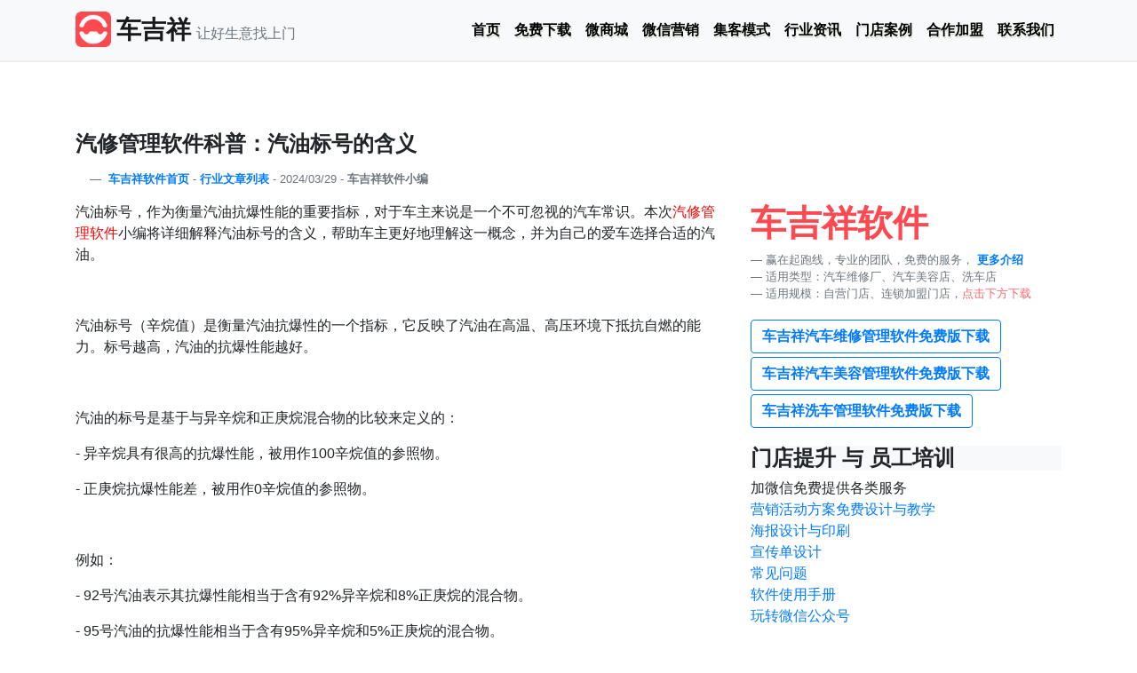

--- FILE ---
content_type: text/html; charset=utf-8
request_url: https://www.chejixiang.com/Home/Article?id=6517
body_size: 7750
content:
<!DOCTYPE html>
<html lang="en">
<head>
    <meta charset="utf-8" />
    <meta name="viewport" content="width=device-width, initial-scale=1.0" />
    <meta name="baidu-site-verification" content="qid4PmVvKc" />
    <title>汽修管理软件科普：汽油标号的含义【车吉祥】</title>
    <meta name="keywords" content="汽修管理软件,汽油标号的含义" />
    <meta name="description" content="汽修管理软件告诉你：汽油标号也叫辛烷值，是衡量汽油抗爆性的一个指标，它反映了汽油在高温、高压环境下抵抗自燃的能力。标号越高，汽油的抗爆性能越好。" />
    <link rel="stylesheet" href="/lib/bootstrap/dist/css/bootstrap.min.css" />
    <link rel="stylesheet" href="/lib/fontawesome-free-5.11.2-web/css/all.min.css" />
    <script src="/lib/jquery/dist/jquery.min.js"></script>

    <style>
        .toh1 {
            font-size: 2.5rem;
            margin-bottom: .5rem;
            font-weight: bold;
            line-height: 1.2;
        }

        .meihong {
            color: #ff4951d4;
        }

        .slogan {
            text-shadow: 0 8px 6px rgba(0,0,0,.2), 0 -2px 1px rgba(0,0,0,0);
        }

        .navbar-light .navbar-nav .nav-link {
            color: #000;
        }

        .navbar-brand {
            margin-right: 0;
        }

        .nav-item {
            text-align: center;
        }

        .nav-link {
            text-shadow: #F8F8EF 1px 1px 0px, 1px 2px #CDCDCD;
        }

        .navbar-light .navbar-nav .nav-link.active {
            color: #fff;
            text-shadow: none;
        }

        .navbar-light .navbar-nav .nav-link:hover {
            color: #fff;
            background-color: #1b6ec2;
            border-color: #1861ac;
            text-shadow: none;
        }

        .testimonial-box {
            background-color: #ffffff;
            box-shadow: 0 0 1px 0 rgba(0,12,32,0.05), 0 10px 16px 0 rgba(10,31,68,0.1);
            border-radius: 20px;
            padding: 15px;
        }

        .pagination-container {
            width: 100%;
        }

        #banner {
            color: #fff;
            margin-top: -30px;
            position: relative;
            background-position-x: 0%;
            background-position-y: 0%;
            background-size: auto;
            background-position: center;
            background-size: cover;
            text-align: center;
            height: 600px;
        }

            #banner::before {
                position: absolute;
                content: " ";
                top: 0;
                left: 0;
                width: 100%;
                height: 100%;
                background: rgba(65,73,89,.65);
                z-index: -1;
            }

        /*.fa-ul {
                            margin-left: 1rem;
                        }

                        .fa-li {
                            left: -1.6rem;
                        }*/
        .card {
            background: none;
            border: none;
        }

        .pricing {
            box-shadow: 0 15px 30px 0 rgba(0, 0, 0, 0.08);
        }

        .showW:hover {
            background-color: #ff4951d4;
            color: #fff;
            transition: 0.3s;
        }

        .showM {
            background-color: #ff4951d4;
            color: #fff;
        }

            .showM:hover {
                background-color: #fff;
                color: #000;
                transition: 0.3s;
            }

        .foot {
            background-color: #ff4951d4;
            color: #fff;
        }

        .card ul li {
            background-color: transparent;
        }

        hr {
            height: 1px;
            background-image: linear-gradient(to right, #fff,#000);
        }



        @media only screen and (max-width: 768px) {
            #banner {
                height: 240px;
            }
        }
    </style>
</head>
<body>
    <header>
        <nav class="navbar navbar-expand-lg navbar-light bg-light fixed-top" style="border-bottom-style: solid; border-width:2px; border-color:rgb(238, 238, 238);">
            <div class="container">
                <a class="navbar-brand" href="https://www.chejixiang.com">
                    <img src="/img/logo.png" width="40" height="40" class="d-inline-block align-top" alt="车吉祥汽车维修管理软件">
                    <strong style="font-size:28px;">车吉祥</strong>
                    <small class="text-secondary">让好生意找上门</small>
                </a>
                <button class="navbar-toggler" type="button" data-toggle="collapse" data-target="#navbarNav" aria-controls="navbarNav" aria-expanded="false" aria-label="Toggle navigation">
                    <span class="navbar-toggler-icon"></span>
                </button>
                <div class="collapse navbar-collapse  justify-content-end" id="navbarNav">
                    <ul class="navbar-nav nav nav-pills">
                        <li class="nav-item">
                            <a class="nav-link" href="https://www.chejixiang.com" target="_blank"><strong>首页</strong></a>
                        </li>
                        <li class="nav-item">
                            <a class="nav-link" target="_blank" title="车吉祥软件下载" href="/Home/download"><strong>免费下载</strong></a>
                        </li>
                        <li class="nav-item">
                            <a class="nav-link" target="_blank" href="/Home/MiniPrograme"><strong>微商城</strong></a>
                        </li>
                        <li class="nav-item">
                            <a class="nav-link" target="_blank" href="/Home/wechatmarketing"><strong>微信营销</strong></a>
                        </li>
                        <li class="nav-item">
                            <a class="nav-link" target="_blank" href="/Home/marketingpattern"><strong>集客模式</strong></a>
                        </li>
                        <li class="nav-item">
                            <a class="nav-link" target="_blank" href="/Home/MoreArticles"><strong>行业资讯</strong></a>
                        </li>
                        <li class="nav-item">
                            <a class="nav-link" target="_blank" href="/Home/customercases"><strong>门店案例</strong></a>
                        </li>
                        <li class="nav-item">
                            <a class="nav-link" target="_blank" href="/Home/collaborate"><strong>合作加盟</strong></a>
                        </li>
                        <li class="nav-item">
                            <a class="nav-link" target="_blank" href="/Home/aboutus"><strong>联系我们</strong></a>
                        </li>
                    </ul>
                </div>
            </div>
        </nav>
    </header>

    <div>
        <main role="main" style="margin-top:100px;">
            
<div class="container">
    <br /><br />
    <h4><strong>汽修管理软件科普：汽油标号的含义</strong></h4>
    <footer class="blockquote-footer m-3">
        <a href="https://www.chejixiang.com" target="_blank"><strong>车吉祥软件首页</strong></a> -
        <a target="_blank" href="/Home/MoreArticles"><strong>行业文章列表</strong></a> -
        <span>2024/03/29 - <strong>车吉祥软件小编</strong></span>
    </footer>
    <div class="row">
        <div class="col-xl-8 col-lg-8 overflow-hidden">
            <p>汽油标号，作为衡量汽油抗爆性能的重要指标，对于车主来说是一个不可忽视的汽车常识。本次<span style="color:#ff0000">汽修管理软件</span>小编将详细解释汽油标号的含义，帮助车主更好地理解这一概念，并为自己的爱车选择合适的汽油。<br/></p><p><br/></p><p>汽油标号（辛烷值）是衡量汽油抗爆性的一个指标，它反映了汽油在高温、高压环境下抵抗自燃的能力。标号越高，汽油的抗爆性能越好。</p><p><br/></p><p>汽油的标号是基于与异辛烷和正庚烷混合物的比较来定义的：</p><p>- 异辛烷具有很高的抗爆性能，被用作100辛烷值的参照物。</p><p>- 正庚烷抗爆性能差，被用作0辛烷值的参照物。</p><p><br/></p><p>例如：</p><p>- 92号汽油表示其抗爆性能相当于含有92%异辛烷和8%正庚烷的混合物。</p><p>- 95号汽油的抗爆性能相当于含有95%异辛烷和5%正庚烷的混合物。</p><p>- 98号汽油则更靠近100%异辛烷的抗爆性能。</p><p><br/></p><p>选择合适的汽油标号对于发动机的性能和寿命至关重要。通常应根据发动机的压缩比来选择合适的汽油标号。高压缩比的发动机需使用高标号（高辛烷值）汽油以避免爆震和不正常燃烧。然而，并不是标号越高的汽油就越好，错误地使用高于推荐标号的汽油可能会导致燃烧不充分，产生积碳，从而缩短发动机寿命。</p><p><br/></p><p><a href="https://www.chejixiang.com/" target="_blank" title="汽修管理软件">汽修管理软件</a>总结而言，汽油标号的选择应基于发动机的设计要求，以确保最佳性能和延长发动机使用寿命。</p><p><br/></p>
            <!--这两个换行必须有-->
            <br /><br />
        </div>
        <div class="col">
            <h1 style="color:#ff4951;"><strong>车吉祥软件</strong></h1>
            <footer class="blockquote-footer">赢在起跑线，专业的团队，免费的服务，<a href="https://www.chejixiang.com" target="_blank"><strong><i class="fa fa-hand-o-right"></i> 更多介绍</strong></a></footer>
            <footer class="blockquote-footer">适用类型：汽车维修厂、汽车美容店、洗车店</footer>
            <footer class="blockquote-footer mb-3">适用规模：自营门店、连锁加盟门店，<span class="meihong">点击下方下载</span></footer>
            <a class="btn btn-outline-primary mt-1" href="https://www.chejixiang.com" target="_blank"><strong>车吉祥汽车维修管理软件免费版下载</strong></a>
            <a class="btn btn-outline-primary mt-1" href="https://www.chejixiang.com" target="_blank"><strong>车吉祥汽车美容管理软件免费版下载</strong></a>
            <a class="btn btn-outline-primary mt-1 mb-1" href="https://www.chejixiang.com" target="_blank"><strong>车吉祥洗车管理软件免费版下载</strong></a>
            <br />
            <div class="bg-light mt-3">
                <h4><strong>门店提升 与 员工培训</strong></h4>
            </div>
            <div>
                <span>加微信免费提供各类服务</span>
                <ul class="list-unstyled">
                    <li>
                        <a href="/Home/Article?id=35" target="_blank">营销活动方案免费设计与教学</a>
                    </li>
                    <li>
                        <a href="/Home/Article?id=36" target="_blank">海报设计与印刷</a>
                    </li>
                    <li>
                        <a href="/Home/Article?id=37" target="_blank">宣传单设计</a>
                    </li>
                    <li>
                        <a href="/Home/Article?id=32" target="_blank">常见问题</a>
                    </li>
                    <li>
                        <a href="/Home/Article?id=33" target="_blank">软件使用手册</a>
                    </li>
                    <li>
                        <a href="/Home/Article?id=34" target="_blank">玩转微信公众号</a>
                    </li>
                </ul>
            </div>
            <div class="row justify-content-center text-center">                
                <div class="col col-xl-4 col-lg-4">
                    <img src="/img/QR1.png" style="width:100%;" />
                    <span>微信号：yyz15056039191</span>
                </div>
                <div class="col col-xl-4 col-lg-4">
                    <img src="/img/QR2.png" style="width:100%;" />
                    <span>微信号：cheoo2018</span>
                </div>
                <div class="col col-xl-4 col-lg-4">
                    <img src="/img/QR3.png" style="width:100%;" />
                    <span>官方微信公众号</span>
                </div>
            </div>
        </div>
    </div>

    <div class="row pt-5 pb-5">
        <div class="col-xl-6 col-lg-6">
            <table class="table table-hover table-sm">
                    <tr>
                        <td><a href="https://www.chejixiang.com/Home/Article?id=6517" target="_blank">汽修管理软件科普：汽油标号的含义</a></td>
                    </tr>
                    <tr>
                        <td><a href="https://www.chejixiang.com/Home/Article?id=6516" target="_blank">刹车盘磨损不均匀是什么原因？</a></td>
                    </tr>
                    <tr>
                        <td><a href="https://www.chejixiang.com/Home/Article?id=6515" target="_blank">刹车盘出现热衰退现象的原因及预防措施有哪些？</a></td>
                    </tr>
                    <tr>
                        <td><a href="https://www.chejixiang.com/Home/Article?id=6514" target="_blank">新手司机应急修车技巧有哪些？</a></td>
                    </tr>
                    <tr>
                        <td><a href="https://www.chejixiang.com/Home/Article?id=6513" target="_blank">车钥匙匹配的方法步骤是什么？</a></td>
                    </tr>
                    <tr>
                        <td><a href="https://www.chejixiang.com/Home/Article?id=6512" target="_blank">汽车钥匙匹配是什么原理？</a></td>
                    </tr>
                    <tr>
                        <td><a href="https://www.chejixiang.com/Home/Article?id=6511" target="_blank">机油油底壳放油螺丝滑丝了怎么办？</a></td>
                    </tr>
                    <tr>
                        <td><a href="https://www.chejixiang.com/Home/Article?id=6510" target="_blank">发动机水箱翻水十种可能原因</a></td>
                    </tr>
                    <tr>
                        <td><a href="https://www.chejixiang.com/Home/Article?id=6509" target="_blank">为何开车时不宜佩戴偏光镜？</a></td>
                    </tr>
                    <tr>
                        <td><a href="https://www.chejixiang.com/Home/Article?id=6508" target="_blank">如何在微利时代为汽服店寻找新出路？</a></td>
                    </tr>
                    <tr>
                        <td><a href="https://www.chejixiang.com/Home/Article?id=6507" target="_blank">汽车拉高速的正确方法</a></td>
                    </tr>
                    <tr>
                        <td><a href="https://www.chejixiang.com/Home/Article?id=6506" target="_blank">修车管理系统告诉你如何自检刹车系统？</a></td>
                    </tr>
                    <tr>
                        <td><a href="https://www.chejixiang.com/Home/Article?id=6505" target="_blank">汽车知识-什么是刀片电池</a></td>
                    </tr>
                    <tr>
                        <td><a href="https://www.chejixiang.com/Home/Article?id=6504" target="_blank">汽车油路清洗的必要性分析</a></td>
                    </tr>
                    <tr>
                        <td><a href="https://www.chejixiang.com/Home/Article?id=6503" target="_blank">老司机都知道的汽车喇叭暗语</a></td>
                    </tr>
                <tr>
                    <td></td>
                </tr>
            </table>
        </div>

        <div class="col-xl-6 col-lg-6">
            <table class="table table-hover table-sm">
                        <tr>
                            <td><a href="https://www.chejixiang.com/Home/Article?id=6502" target="_blank">发动机偶发怠速熄火与加速无力维修经验分享</a></td>
                        </tr>
                        <tr>
                            <td><a href="https://www.chejixiang.com/Home/Article?id=6501" target="_blank">汽车修理工怎么找女朋友</a></td>
                        </tr>
                        <tr>
                            <td><a href="https://www.chejixiang.com/Home/Article?id=6500" target="_blank">汽车密封橡胶保养小窍门</a></td>
                        </tr>
                        <tr>
                            <td><a href="https://www.chejixiang.com/Home/Article?id=6499" target="_blank">汽车雨刮器选择指南：无骨VS有骨</a></td>
                        </tr>
                        <tr>
                            <td><a href="https://www.chejixiang.com/Home/Article?id=6498" target="_blank">汽车清洗液和玻璃水有什么区别？</a></td>
                        </tr>
                        <tr>
                            <td><a href="https://www.chejixiang.com/Home/Article?id=6497" target="_blank">为什么电动轻卡重载爬坡没劲？</a></td>
                        </tr>
                        <tr>
                            <td><a href="https://www.chejixiang.com/Home/Article?id=6496" target="_blank">小米紧跟，特斯拉、华为都在用！一体式压铸车身优缺点</a></td>
                        </tr>
                        <tr>
                            <td><a href="https://www.chejixiang.com/Home/Article?id=6495" target="_blank">保时捷12V锂电池怎么解除保护？</a></td>
                        </tr>
                        <tr>
                            <td><a href="https://www.chejixiang.com/Home/Article?id=6494" target="_blank">如何有效去除汽车座椅上的衣物染色</a></td>
                        </tr>
                        <tr>
                            <td><a href="https://www.chejixiang.com/Home/Article?id=6493" target="_blank">车载双目摄像头和单目摄像头区别</a></td>
                        </tr>
                        <tr>
                            <td><a href="https://www.chejixiang.com/Home/Article?id=6492" target="_blank">车载双目视觉系统原理</a></td>
                        </tr>
                        <tr>
                            <td><a href="https://www.chejixiang.com/Home/Article?id=6491" target="_blank">汽车开空调有一股酸臭味怎么回事？</a></td>
                        </tr>
                        <tr>
                            <td><a href="https://www.chejixiang.com/Home/Article?id=6490" target="_blank">汽修厂装修如何做好消防安全</a></td>
                        </tr>
                        <tr>
                            <td><a href="https://www.chejixiang.com/Home/Article?id=6489" target="_blank">蔚来汽车NOMI怎么唤醒？</a></td>
                        </tr>
                        <tr>
                            <td><a href="https://www.chejixiang.com/Home/Article?id=6488" target="_blank">湿式双离合和干式双离合哪种好？</a></td>
                        </tr>
                <tr>
                    <td class="text-right"><a href="https://www.chejixiang.com/Home/MoreArticles" target="_blank">点击查看更多汽车后市场文章>></a></td>
                </tr>
            </table>
        </div>
    </div>

</div>






        </main>
    </div>

    <footer>
        <div class="container-fluid foot" id="foot">
            <div class="container pt-5 pb-5">
                <div class="row pt-5 pb-5">
                    <div class="col-lg-3 col-sm-12">
                        <h1 class="slogan text-center"><strong>车吉祥</strong></h1>
                        <div class=" text-center">
                            <p>让好生意找上门</p>
                            <small>网址：https://www.chejixiang.com<br /><a href="https://beian.miit.gov.cn" target="_blank" rel="nofollow">备案号：皖ICP备15025784号-2</a></small>
                        </div>
                        <br />

                    </div>
                    <div class="col-lg-4 col-sm-12">
                        <h3 class=""><strong>产品分类</strong></h3>
                        <hr />
                        <div class="card">
                            <div class="row no-gutters">
                                <div class="col-md-3 d-flex justify-content-center align-items-center">
                                    <i class="fas fa-tv fa-3x"></i>
                                </div>

                                <div class="col-md-9">
                                    <div class="card-body">
                                        <h5 class="card-title"><strong>汽车维修管理软件免费版</strong></h5>
                                        <p class="card-text"><a href="https://www.chejixiang.com/Home/Article?id=600" target="_blank">汽车维修管理制度文本</a></p>
                                    </div>
                                </div>
                            </div>
                        </div>
                        <div class="card">
                            <div class="row no-gutters">
                                <div class="col-md-3 d-flex justify-content-center align-items-center">
                                    <i class="fas fa-tv fa-3x"></i>
                                </div>

                                <div class="col-md-9">
                                    <div class="card-body">
                                        <h5 class="card-title"><strong>汽车美容管理系统免费版</strong></h5>
                                        <p class="card-text"><a href="https://www.chejixiang.com/Home/Article?id=601" target="_blank">汽车美容管理制度文本</a></p>
                                    </div>
                                </div>
                            </div>
                        </div>
                        <div class="card">
                            <div class="row no-gutters">
                                <div class="col-md-3 d-flex justify-content-center align-items-center">
                                    <i class="fas fa-tv fa-3x"></i>
                                </div>

                                <div class="col-md-9">
                                    <div class="card-body">
                                        <h5 class="card-title"><strong>洗车管理系统免费版</strong></h5>
                                    </div>
                                </div>
                            </div>
                        </div>
                    </div>
                    <div class="col-lg-5 col-sm-12">
                        <h3><strong>联系方式</strong></h3>
                        <hr />
                        <a><i class="fas fa-map-marker-alt"></i>&nbsp;&nbsp;&nbsp;地址：安徽省合肥市黄山路601号科技创新服务中心601室</a><br />
                        <a href="tel://4008770108"><i class="fas fa-phone-alt"></i>&nbsp;&nbsp;客服：400-877-0108</a><br />
                        <div class="row justify-content-center text-center">
                            <div class="col col-xl-4 col-lg-4">
                                <img src="/img/QR1.png" style="width:100%;" />
                                <span>微信号：yyz15056039191</span>
                            </div>
                            <div class="col col-xl-4 col-lg-4">
                                <img src="/img/QR2.png" style="width:100%;" />
                                <span>微信号：cheoo2018</span>
                            </div>
                            <div class="col col-xl-4 col-lg-4">
                                <img src="/img/QR3.png" style="width:100%;" />
                                <span>官方微信公众号</span>
                            </div>
                        </div>
                        <a><i class="fas fa-user-clock"></i>&nbsp;服务时间：8：30~20：00</a><br />
                        <a><i class="fas fa-envelope"></i>&nbsp;&nbsp;邮箱：car@cheoo.net</a><br />
                    </div>
                </div>
            </div>
        </div>
    </footer>

    <script src="/lib/bootstrap/dist/js/bootstrap.bundle.min.js"></script>
    
    <script>
        /* 百度统计 */
        var _hmt = _hmt || [];
        (function () {
            var hm = document.createElement("script");
            hm.src = "https://hm.baidu.com/hm.js?ffd6a8b85bae255685749f7cb4e85bbd";
            var s = document.getElementsByTagName("script")[0];
            s.parentNode.insertBefore(hm, s);
        })();
    </script>

    <script>
        /* 自动推送 */
        (function () {
            var bp = document.createElement('script');
            var curProtocol = window.location.protocol.split(':')[0];
            if (curProtocol === 'https') {
                bp.src = 'https://zz.bdstatic.com/linksubmit/push.js';
            }
            else {
                bp.src = 'http://push.zhanzhang.baidu.com/push.js';
            }
            var s = document.getElementsByTagName("script")[0];
            s.parentNode.insertBefore(bp, s);
        })();
    </script>
</body>
</html>
